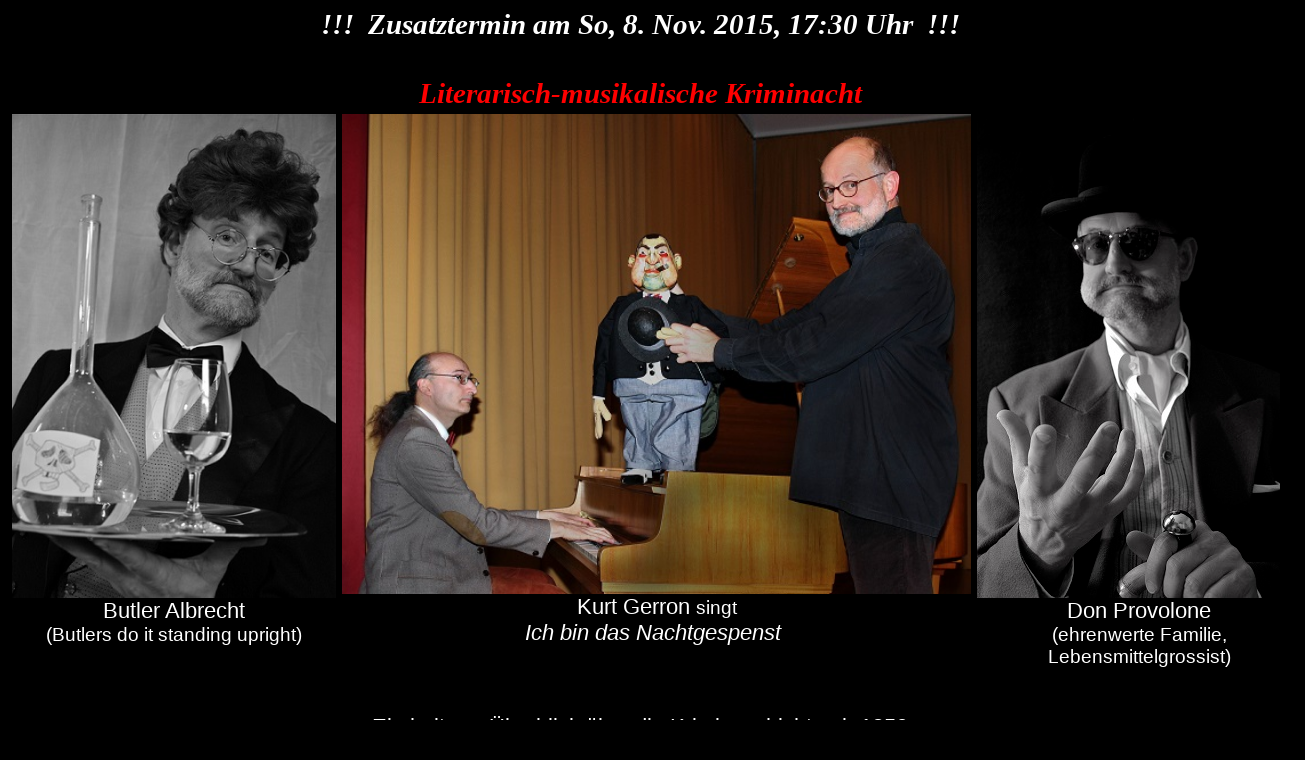

--- FILE ---
content_type: text/html
request_url: http://helge-barabas.de/Programme/Literarisch-musikalische_Kriminacht.html
body_size: 2849
content:
<!DOCTYPE HTML PUBLIC "-//W3C//DTD HTML 4.01 Transitional//EN">
<html><head>
    <meta http-equiv="content-type" content="text/html;
      charset=windows-1252">
  <title>Literarisch-musikalische Kriminacht - Th. Glaymeyer und H. Barabas 6. und 7.11. Tiefenstockheim</title><meta content="text/html; charset=windows-1252" http-equiv="Content-Type"><meta name="GENERATOR" content="MSHTML 8.00.6001.19088"></head>
<body alink="#ee0000" bgcolor="#000000" link="#0b6cda" text="#000000" vlink="#551a8b">
    <div align="center"><font style="color: white;" face="Arial"><font size="2"><font face="Arial"><font face="Arial"><font face="Arial" size="2"><font size="2"><font size="2"><font face="Courier New"><font face="Arial"><font face="Arial Black" size="5"><font face="Arial Black" size="5"><em><strong><big>!!!&nbsp; Zusatztermin am So, 8. Nov. 2015, 17:30 Uhr &nbsp;!!!</big></strong></em></font></font></font></font></font></font></font></font></font></font></font><br><br><br>
      <font face="Arial"><font color="#ffffff"><font color="#ff0000"><font color="#ffffff"><span style="font-size: 10pt;"></span></font></font></font><i><b><font color="#ffffff"><em><strong><font color="#ff0000"><font color="#ffffff"><span style="font-size: 10pt;"></span></font></font></strong></em></font></b></i><font size="2"><font face="Arial"><font face="Arial"><font face="Arial" size="2"><font size="2"><font size="2"><font color="#ffffff"><font face="Courier New"><font face="Arial"><font face="Arial Black" size="5"><font face="Arial Black" size="5"><em><strong><font color="#ff0000"><big>Literarisch-musikalische








                                      Kriminacht</big></font></strong></em></font></font></font></font></font></font></font></font></font></font></font></font><br>
      <font face="Arial"><font size="2"><font face="Arial"><font face="Arial"><font face="Arial" size="2"><font size="2"><font size="2"><font color="#ffffff"><font face="Courier
                        New"><font face="Arial"><font face="Arial Black" size="5"><font face="Arial Black" size="5"><em><strong> </strong></em></font></font></font></font></font></font></font></font></font></font></font></font></div>
    <div class="moz-forward-container">
      <div align="center">
        <table border="0" cellpadding="2" cellspacing="2" width="90%">
          <tbody>
            <tr>
              <td align="right" valign="top">
                <div align="center"><font face="Arial"><font face="Arial"><font size="2"><font face="Arial" size="2"><font color="#ffffff"><img style="width: 324px; height: 484px;" alt="Kriminacht_Butler" src="../images/Musiktheater/Butler_klein.jpg"></font></font></font></font></font><br>
                </div>
                <div align="center"><big><font face="Arial"><font face="Arial"><font size="2"><big><font face="Arial" size="2"><big><font color="#ffffff"><big><big>Butler




                                      Albrecht<br>
                                      <small>(Butlers do it standing
                                        upright)</small><br>
                                    </big></big></font></big></font></big></font></font></font></big></div>
              </td>
              <td align="center" valign="top"><font face="Arial"><font face="Arial"><font size="2"><font face="Arial" size="2"><font color="#ffffff"><img style="width: 629px; height: 480px;" alt="Kriminacht_Nachtgespenst" src="../images/Musiktheater/Nachtgespenst_01_klein.jpg"><br>
                        </font></font></font></font></font><big><font face="Arial"><font face="Arial"><font size="2"><big><font face="Arial" size="2"><big><font color="#ffffff"><big><big>Kurt Gerron <small>singt




                                      <br>
                                      <i><big>Ich bin das Nachtgespenst</big></i></small></big></big></font></big></font></big></font></font></font></big><i>"</i></td>
              <td align="center" valign="top"><font face="Arial"><font face="Arial"><font size="2"><font face="Arial" size="2"><font color="#ffffff"><img style="width: 324px; height: 484px;" alt="Kriminacht_Mafiosi" src="../images/Musiktheater/Mafiosi_klein.jpg"><br>
                        </font></font></font></font></font><big><font face="Arial"><font face="Arial"><font size="2"><big><font face="Arial" size="2"><big><font color="#ffffff"><big><big>Don Provolone<br>
                                    <small>(ehrenwerte Familie, <br>
                                      Lebensmittelgrossist)</small></big></big></font></big></font></big></font></font></font></big><br>
              </td>
            </tr>
            <tr>
              <td valign="top"><br>
              </td>
              <td valign="top"><br>
              </td>
              <td valign="top"><br>
              </td>
            </tr>
          </tbody>
        </table>
        <br>
        <big><font face="Arial"><font face="Arial"><font size="2"><big><font face="Arial" size="2"><big><font color="#ffffff"><big><big><small><big>Ein




                                heiterer Überblick über die
                                Krimigeschichte ab 1850<br>
                                <small>kurze Sketsche</small><br>
                                <small>Butler Albrecht liest Texte von Poe, Balzac und Glasmeyer<br>
                                  Don Provolone liest aus Italien<br>
                                  Sherlock Holmes löst seinen letzten
                                  Fall ...<br>
                                </small></big></small></big></big></font></big></font></big></font></font></font></big><big><font face="Arial"><font face="Arial"><font size="2"><big><font face="Arial" size="2"><big><font color="#ffffff"><big><big><small><big><br>
                                Kriminalistische Musik</big></small></big></big></font></big></font></big></font></font></font></big><big><font face="Arial"><font face="Arial"><font size="2"><big><font face="Arial" size="2"><big><font color="#ffffff"><big><big><small><big><small><big><font face="Arial"><font face="Arial"><font size="2"><big><font face="Arial" size="2"><big><font color="#ffffff"><big><big><small><big><br>
                                                        </big></small></big></big></font></big></font></big></font></font></font></big></small></big></small></big></big></font></big></font></big></font></font></font></big><big><font face="Arial"><font face="Arial"><font size="2"><big><font face="Arial" size="2"><big><font color="#ffffff"><big><big><small><big><small><big><font face="Arial"><font face="Arial"><font size="2"><big><font face="Arial" size="2"><big><font color="#ffffff"><big><big><small><big><small><i>Ich




                                                          bin das
                                                          Nachtgespenst
                                                          </i>(</small></big></small></big></big></font></big></font></big></font></font></font></big></small></big></small></big></big></font></big></font></big></font></font></font></big><big><font face="Arial"><font face="Arial"><font size="2"><big><font face="Arial" size="2"><big><font color="#ffffff"><big><big><small><big><small><big><font face="Arial"><font face="Arial"><font size="2"><big><font face="Arial" size="2"><big><font color="#ffffff"><big><big><small><big><small>Friedrich




                                                          Hollaender)</small></big></small></big></big></font></big></font></big></font></font></font></big></small><br>
                                <small><i>Kriminaltango</i></small><br>
                                <i><small>Stroganoff </small></i></big></small></big></big></font></big></font></big></font></font></font></big><big><font face="Arial"><font face="Arial"><font size="2"><big><font face="Arial" size="2"><big><font color="#ffffff"><big><big><small><big><big><font face="Arial"><font face="Arial"><font size="2"><big><font face="Arial" size="2"><big><font color="#ffffff"><big><big><small><big><small><big><font face="Arial"><font face="Arial"><font size="2"><big><font face="Arial" size="2"><big><font color="#ffffff"><big><big><small><big><small>(</small></big></small></big></big></font></big></font></big></font></font></font></big></small></big></small></big></big></font></big></font></big></font></font></font></big><big><font face="Arial"><font face="Arial"><font size="2"><big><font face="Arial" size="2"><big><font color="#ffffff"><big><big><small><big><small><big><font face="Arial"><font face="Arial"><font size="2"><big><font face="Arial" size="2"><big><font color="#ffffff"><big><big><small><big><small>Friedrich Hollaender)<br>
                                                          </small></big></small></big></big></font></big></font></big></font></font></font></big></small></big></small></big></big></font></big></font></big></font></font></font></big></big></small></big></big></font></big></font></big></font></font></font></big><big><font face="Arial"><font face="Arial"><font size="2"><big><font face="Arial" size="2"><big><font color="#ffffff"><big><big><small><big><big><font face="Arial"><font face="Arial"><font size="2"><big><font face="Arial" size="2"><big><font color="#ffffff"><big><big><small><big><small><big><font face="Arial"><font face="Arial"><font size="2"><big><font face="Arial" size="2"><big><font color="#ffffff"><big><big><small><big><small><big><font face="Arial"><font face="Arial"><font size="2"><big><font face="Arial" size="2"><big><font color="#ffffff"><big><big><small><big><i><small>Peter Gunn Theme<br>
                                                          Kriminal-Blues<br>
                                                          ...<br>
                                                          <br>
                                                          </small></i><small>Leben




                                                          und Eigentum
                                                          des Publikums
                                                          werden
                                                          garantiert und
                                                          weitgehend
                                                          nicht
                                                          angetastst.<br>
                                                          <br>
                                                          <big>Thomas
                                                          Glasmeyer und
                                                          Helge Barabas
                                                          erwarten Sie <br>
                                                          am 6., 7. und 8.&nbsp;November 2015<br></big></small></big></small></big></big></font></big></font></big></font></font></font></big></small></big></small></big></big></font></big></font></big></font></font></font></big></small></big></small></big></big></font></big></font></big></font></font></font></big></big></small></big></big></font></big></font></big></font></font></font></big><big><font face="Arial"><font face="Arial"><font size="2"><big><font face="Arial" size="2"><big><font color="#ffffff"><big><big><small><big><big><font face="Arial"><font face="Arial"><font size="2"><big><font face="Arial" size="2"><big><font color="#ffffff"><big><big><small><big><small><big><font face="Arial"><font face="Arial"><font size="2"><big><font face="Arial" size="2"><big><font color="#ffffff"><big><big><small><big><small><big><font face="Arial"><font face="Arial"><font size="2"><big><font face="Arial" size="2"><big><font color="#ffffff"><big><big><small><big><small><big>im
                                                          TASTENKOLLEG<br></big></small></big></small></big></big></font></big></font></big></font></font></font></big></small></big></small></big></big></font></big></font></big></font></font></font></big></small></big></small></big></big></font></big></font></big></font></font></font></big></big></small></big></big></font></big></font></big></font></font></font></big><big><font face="Arial"><font face="Arial"><font size="2"><big><font face="Arial" size="2"><big><font color="#ffffff"><big><big><small><big><big><font face="Arial"><font face="Arial"><font size="2"><big><font face="Arial" size="2"><big><font color="#ffffff"><big><big><small><big><small><big><font face="Arial"><font face="Arial"><font size="2"><big><font face="Arial" size="2"><big><font color="#ffffff"><big><big><small><big><small><big><font face="Arial"><font face="Arial"><font size="2"><big><font face="Arial" size="2"><big><font color="#ffffff"><big><big><small><big><small><big>Fr/Sa jeweils 19:30 Uhr, So 17:30 Uhr</big><big><br>
                                                          </big></small></big></small></big></big></font></big></font></big></font></font></font></big></small></big></small></big></big></font></big></font></big></font></font></font></big></small></big></small></big></big></font></big></font></big></font></font></font></big></big></small></big></big></font></big></font></big></font></font></font></big><br>
        <big><font face="Arial"><font face="Arial"><font size="2"><big><font face="Arial" size="2"><big><font color="#ffffff"><big><big><small><big><big><font face="Arial"><font face="Arial"><font size="2"><big><font face="Arial" size="2"><big><font color="#ffffff"><big><big><small><big><small><big><font face="Arial"><font face="Arial"><font size="2"><big><font face="Arial" size="2"><big><font color="#ffffff"><big><big><small><big><small><big><font face="Arial"><font face="Arial"><font size="2"><big><font face="Arial" size="2"><big><font color="#ffffff"><big><big><small><big><small><font color="#ffffff">97342
                                                          Seinsheim,
                                                          Tiefenstockheim
                                                          74,
                                                          09332/593250</font></small></big></small></big></big></font></big></font></big></font></font></font></big></small></big></small></big></big></font></big></font></big></font></font></font></big></small></big></small></big></big></font></big></font></big></font></font></font></big></big></small></big></big></font></big></font></big></font></font></font></big><big><font face="Arial"><font face="Arial"><font size="2"><big><font face="Arial" size="2"><big><font color="#ffffff"><big><big><small><big><big><font face="Arial"><font face="Arial"><font size="2"><big><font face="Arial" size="2"><big><font color="#ffffff"><big><big><small><big><small><big><font face="Arial"><font face="Arial"><font size="2"><big><font face="Arial" size="2"><big><font color="#ffffff"><big><big><small><big><small><big><font face="Arial"><font face="Arial"><font size="2"><big><font face="Arial" size="2"><big><font color="#ffffff"><big><big><small><big><small><font color="#ffffff"><font color="#ffffff"><em><strong><br>
                                                          </strong></em>Eintritt




                                                          15,- EUR,
                                                          ermäßigt 10,-<br>
                                                          nur 30 Plätze
                                                          - Reservierung
                                                          erbeten</font></font></small></big></small></big></big></font></big></font></big></font></font></font></big></small></big></small></big></big></font></big></font></big></font></font></font></big></small></big></small></big></big></font></big></font></big></font></font></font></big><small>
                                </small></big></small></big></big></font></big></font></big></font></font></font></big></div>
      <font color="#ffffff"> </font>
      <div class="moz-forward-container" align="center"><br>
        
        
        
        <font face="Arial"><font face="Arial" size="2"><font color="#ffffff">------------------------------------------------------------------<br>
              <i>T</i><i>ASTENKOLLEG</i><br>
              Helge&nbsp;Barabas &amp; Johanna Ratzka<br>
            </font><font color="#ffffff" face="Arial">Tiefenstockheim 74<br>
              97342 Seinsheim<br>
            </font><font face="Arial"><font color="#ffffff">Tel.: </font><a moz-do-not-send="true" href="callto:09332593250"><font color="#ffffff">0 93 32 / 59 32-50</font></a><font color="#ffffff">, Fax: -51<br>
              </font></font></font><a moz-do-not-send="true" href="http://www.tastenkolleg.de"><font color="#ffffff" face="Arial" size="2">www.tastenkolleg.de</font></a><font color="#ffffff" face="Arial" size="2">&nbsp;(Kurse&nbsp;und&nbsp;Unterricht)<br>
          </font><a moz-do-not-send="true" href="http://www.helge-barabas.de"><font color="#ffffff" face="Arial" size="2">www.helge-barabas.de</font></a><font color="#ffffff" face="Arial" size="2">&nbsp;(Konzerte)<br>
            <a href="http://www.thomas-glasmeyer.de">www.thomas-glasmeyer.de</a></font></font><font face="Arial"><font color="#ffffff" face="Arial" size="2"><br>
          </font></font> </div><a style="color: white;" href="../Home.htm"><font face="Arial" size="2">zur
        Startseite&nbsp;</font></a><p style="margin-right: 24px; color: white;">
    <font><a href="Musiktheater.htm#oben"><font face="Arial" size="2">zum
        Seitenanfang</font></a></font></p><p style="margin-right: 24px; color: white;">
    <a href="http://www.tastenkolleg.de/Home.htm"><font face="Arial" size="2">zu
    meiner Website TASTENKOLLEG</font></a><font face="Arial" size="2">
    (Unterricht, Kurse)</font></p><p style="margin-right: 24px; color: white;">
        <a href="http://www.egons-notenkiste.de/Home.htm"><font face="Arial" size="2">zu
        meiner Website EGONS NOTENKISTE</font></a><font face="Arial" size="2">
        (Noten, CDs)</font>
        </p><p style="margin-right: 24px;">
    </p><p style="margin-right: 24px;"></p>
      <br>
    </div>
    <br>
  </body></html>